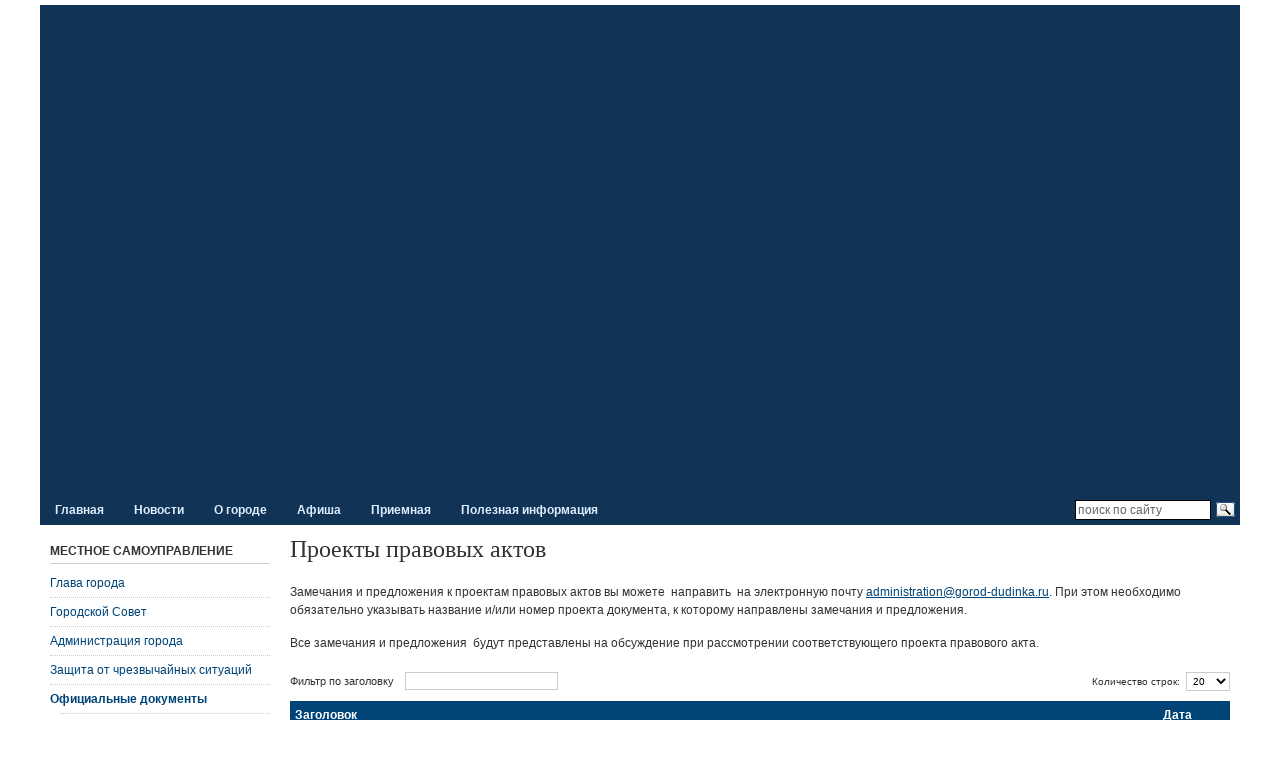

--- FILE ---
content_type: text/html; charset=utf-8
request_url: http://www.gorod-dudinka.ru/oficzialnye-dokumenty/proekty-pravovyx-aktov
body_size: 12723
content:
<!DOCTYPE html PUBLIC "-//W3C//DTD XHTML 1.0 Transitional//EN" "http://www.w3.org/TR/xhtml1/DTD/xhtml1-transitional.dtd">

<html xmlns="http://www.w3.org/1999/xhtml" xml:lang="ru-ru" lang="ru-ru">

<head>
    <script type="text/javascript">
var siteurl='/';
var tmplurl='/templates/ja_t3_blank/';
var isRTL = false;
</script>

  <base href="http://www.gorod-dudinka.ru/oficzialnye-dokumenty/proekty-pravovyx-aktov" />
  <meta http-equiv="content-type" content="text/html; charset=utf-8" />
  <meta name="keywords" content="Дудинка, город, Таймыр, Dudinka, gorod, Taimyr" />
  <meta name="description" content="Официальный cайт органов местного самоуправления города Дудинки" />
  <meta name="generator" content="Joomla! - Open Source Content Management" />
  <title>Проекты правовых актов - Официальный сайт города Дудинки</title>
  <link href="/oficzialnye-dokumenty/proekty-pravovyx-aktov?format=feed&amp;type=rss" rel="alternate" type="application/rss+xml" title="RSS 2.0" />
  <link href="/oficzialnye-dokumenty/proekty-pravovyx-aktov?format=feed&amp;type=atom" rel="alternate" type="application/atom+xml" title="Atom 1.0" />
  <link rel="stylesheet" href="/index.php?jat3action=gzip&amp;jat3type=css&amp;jat3file=t3-assets%2Fcss_401fd.css" type="text/css" />
  <link rel="stylesheet" href="/index.php?jat3action=gzip&amp;jat3type=css&amp;jat3file=t3-assets%2Fcss_3c76b.css?v=7" type="text/css" />
  <script src="http://code.jquery.com/jquery-latest.js" type="text/javascript"></script>
  <script src="/index.php?jat3action=gzip&amp;jat3type=js&amp;jat3file=t3-assets%2Fjs_20833.js" type="text/javascript"></script>
  <script type="text/javascript">
window.addEvent('load', function() {
				new JCaption('img.caption');
			});window.addEvent('domready', function() {
			$$('.hasTip').each(function(el) {
				var title = el.get('title');
				if (title) {
					var parts = title.split('::', 2);
					el.store('tip:title', parts[0]);
					el.store('tip:text', parts[1]);
				}
			});
			var JTooltips = new Tips($$('.hasTip'), { maxTitleChars: 50, fixed: false});
		});
  </script>

<!--[if ie 6]><link href="/templates/ja_t3_blank/css/template-ie6.css" type="text/css" rel="stylesheet" /><![endif]--> 
<!--[if ie]><link href="/plugins/system/jat3/jat3/base-themes/default/css/template-ie.css" type="text/css" rel="stylesheet" /><![endif]--> 
<!--[if ie 7]><link href="/plugins/system/jat3/jat3/base-themes/default/css/template-ie7.css" type="text/css" rel="stylesheet" /><![endif]--> 




<link href="/plugins/system/jat3/jat3/base-themes/default/images/favicon.ico" rel="shortcut icon" type="image/x-icon" />
    
    <style type="text/css">
/*dynamic css*/

    body.bd .main {width: 95%;}
    body.bd #ja-wrapper {min-width: 95%;}
</style></head>

<body id="bd" class="bd fs3 com_content">
<a name="Top" id="Top"></a>
<div id="ja-wrapper">


                <div id="ja-header"
            	class="wrap ">
                   <div class="main">
                           <div class="main-inner1 clearfix">
                <h1 class="logo">   
					<a href="/" title="http://www.gorod-dudinka.ru/"><span>Официальный сайт города Дудинки</span></a>
				
	</h1>                </div>
                            </div>
                        </div>
                        <div id="ja-mainnav"
            	class="wrap ">
                   <div class="main">
                           <div class="main-inner1 clearfix">
                <div class="ja-megamenu clearfix" id="ja-megamenu">
<ul class="megamenu level0"><li  class="mega first"><a href="http://www.gorod-dudinka.ru/"  class="mega first" id="menu229" title="Главная"><span class="menu-title">Главная</span></a></li><li  class="mega haschild"><a href="/novosti"  class="mega haschild" id="menu7" title="Новости"><span class="menu-title">Новости</span></a><div class="childcontent cols1 ">
<div class="childcontent-inner-wrap">
<div class="childcontent-inner clearfix" style="width: 200px;"><div class="megacol column1 first" style="width: 200px;"><ul class="megamenu level1"><li  class="mega first"><a href="/novosti/gorod"  class="mega first" id="menu117" title="Город"><span class="menu-title">Город</span></a></li><li  class="mega"><a href="/novosti/gorodskoj-sovet"  class="mega" id="menu218" title="Городской Совет"><span class="menu-title">Городской Совет</span></a></li><li  class="mega"><a href="/novosti/kultura"  class="mega" id="menu118" title="Культура"><span class="menu-title">Культура</span></a></li><li  class="mega"><a href="/novosti/sport"  class="mega" id="menu119" title="Спорт"><span class="menu-title">Спорт</span></a></li><li  class="mega"><a href="/novosti/poselki"  class="mega" id="menu120" title="Поселки"><span class="menu-title">Поселки</span></a></li><li  class="mega"><a href="/novosti/obzory-smi"  class="mega" id="menu167" title="Обзоры СМИ"><span class="menu-title">Обзоры СМИ</span></a></li><li  class="mega last"><a href="/novosti/archive"  class="mega last" id="menu413" title="Архив"><span class="menu-title">Архив</span></a></li></ul></div></div>
</div></div></li><li  class="mega haschild"><a href="/o-gorode"  class="mega haschild" id="menu32" title="О городе"><span class="menu-title">О городе</span></a><div class="childcontent cols1 ">
<div class="childcontent-inner-wrap">
<div class="childcontent-inner clearfix" style="width: 200px;"><div class="megacol column1 first" style="width: 200px;"><ul class="megamenu level1"><li  class="mega first"><a href="/o-gorode/o-dudinke"  class="mega first" id="menu214" title="О Дудинке"><span class="menu-title">О Дудинке</span></a></li><li  class="mega"><a href="/oficzialnye-dokumenty/ustav-goroda"  class="mega" id="menu158" title="Устав города"><span class="menu-title">Устав города</span></a></li><li  class="mega"><a href="/oficzialnye-dokumenty/simvolika-goroda"  class="mega" id="menu33" title="Символика"><span class="menu-title">Символика</span></a></li><li  class="mega"><a href="/o-gorode/nagrady-goroda"  class="mega" id="menu553" title="Награды города"><span class="menu-title">Награды города</span></a></li><li  class="mega"><a href="/o-gorode/pochetnye-grazhdane"  class="mega" id="menu31" title="Почетные граждане"><span class="menu-title">Почетные граждане</span></a></li><li  class="mega"><a href="/o-gorode/fotoalbom"  class="mega" id="menu168" title="Фотоальбом"><span class="menu-title">Фотоальбом</span></a></li><li  class="mega last"><a href="/images/maps/Dudinka.gif" target="_blank"  class="mega last" id="menu548" title="Схема города"><span class="menu-title">Схема города</span></a></li></ul></div></div>
</div></div></li><li  class="mega haschild"><a href="/afisha"  class="mega haschild" id="menu163" title="Афиша"><span class="menu-title">Афиша</span></a><div class="childcontent cols1 ">
<div class="childcontent-inner-wrap">
<div class="childcontent-inner clearfix" style="width: 200px;"><div class="megacol column1 first" style="width: 200px;"><ul class="megamenu level1"><li  class="mega first"><a href="/afisha/meropriyatiya"  class="mega first" id="menu500" title="Городские мероприятия"><span class="menu-title">Городские мероприятия</span></a></li><li  class="mega last"><a href="https://arctic-kino.ru/seanstable"  class="mega last" id="menu216" title="Киноафиша (arctic-kino.ru)"><span class="menu-title">Киноафиша (arctic-kino.ru)</span></a></li></ul></div></div>
</div></div></li><li  class="mega"><a href="/priemnaya"  class="mega" id="menu156" title="Приемная"><span class="menu-title">Приемная</span></a></li><li  class="mega last haschild"><a href="/poleznaya-informacziya"  class="mega last haschild" id="menu38" title="Полезная информация"><span class="menu-title">Полезная информация</span></a><div class="childcontent cols1 ">
<div class="childcontent-inner-wrap">
<div class="childcontent-inner clearfix" style="width: 270px;"><div class="megacol column1 first" style="width: 270px;"><ul class="megamenu level1"><li  class="mega first"><a href="/transport-i-svyaz/avtobusnye-perevozki"  class="mega first" id="menu157" title="Автобусные перевозки"><span class="menu-title">Автобусные перевозки</span></a></li><li  class="mega"><a href="/poleznaya-informacziya/besplatnaya-yuridicheskaya-pomoshch"  class="mega" id="menu670" title="Бесплатная юридическая помощь"><span class="menu-title">Бесплатная юридическая помощь</span></a></li><li  class="mega"><a href="/poleznaya-informacziya/predprinimatelstvo"  class="mega" id="menu179" title="Поддержка предпринимательства"><span class="menu-title">Поддержка предпринимательства</span></a></li><li  class="mega"><a href="/poleznaya-informacziya/podderzhka-sonko"  class="mega" id="menu646" title="Поддержка социально ориентированных некоммерческих организаций"><span class="menu-title">Поддержка социально ориентированных некоммерческих организаций</span></a></li><li  class="mega"><a href="/poleznaya-informacziya/chastye-voprosy"  class="mega" id="menu568" title="Частые вопросы"><span class="menu-title">Частые вопросы</span></a></li><li  class="mega"><a href="/poleznaya-informacziya/ofitsialnaya-informatsiya"  class="mega" id="menu578" title="Официальная информация"><span class="menu-title">Официальная информация</span></a></li><li  class="mega"><a href="/poleznaya-informacziya/prokuratura-informiruet"  class="mega" id="menu652" title="Прокуратура информирует"><span class="menu-title">Прокуратура информирует</span></a></li><li  class="mega"><a href="/poleznaya-informacziya/politsiya-informiruet"  class="mega" id="menu658" title="Полиция информирует"><span class="menu-title">Полиция информирует</span></a></li><li  class="mega"><a href="/poleznaya-informacziya/my-vmeste"  class="mega" id="menu657" title="Мы вместе"><span class="menu-title">Мы вместе</span></a></li><li  class="mega last"><a href="/poleznaya-informacziya/sitemap"  class="mega last" id="menu400" title="Карта сайта"><span class="menu-title">Карта сайта</span></a></li></ul></div></div>
</div></div></li></ul>
</div>            <script type="text/javascript">
                var megamenu = new jaMegaMenuMoo ('ja-megamenu', {
                    'bgopacity': 0,
                    'delayHide': 300,
                    'slide'    : 0,
                    'fading'   : 0,
                    'direction': 'down',
                    'action'   : 'mouseover',
                    'tips'     : false,
                    'duration' : 300,
                    'hidestyle': 'fastwhenshow'
                });
            </script>
            <!-- jdoc:include type="menu" level="0" / -->


<ul class="no-display">
    <li><a href="#ja-content" title="Перейти к материалам">Перейти к материалам</a></li>
</ul>


<div id="ja-search">
    

<div class="custom"  >
	<div class="ya-site-form ya-site-form_inited_no" onclick="return {'action':'http://www.gorod-dudinka.ru/yasearch','arrow':false,'bg':'transparent','fontsize':12,'fg':'#000000','language':'ru','logo':'rb','publicname':'Поиск по www.gorod-dudinka.ru','suggest':true,'target':'_self','tld':'ru','type':3,'usebigdictionary':true,'searchid':2168191,'webopt':false,'websearch':false,'input_fg':'#333333','input_bg':'#ffffff','input_fontStyle':'normal','input_fontWeight':'normal','input_placeholder':'поиск по сайту','input_placeholderColor':'#666666','input_borderColor':'#000000'}"><form action="http://yandex.ru/sitesearch" method="get" target="_self"><input type="hidden" name="searchid" value="2168191"/><input type="hidden" name="l10n" value="ru"/><input type="hidden" name="reqenc" value=""/><input type="text" name="text" value=""/><input type="submit" value="Найти"/></form></div><style type="text/css">.ya-page_js_yes .ya-site-form_inited_no { display: none; }</style><script type="text/javascript">(function(w,d,c){var s=d.createElement('script'),h=d.getElementsByTagName('script')[0],e=d.documentElement;if((' '+e.className+' ').indexOf(' ya-page_js_yes ')===-1){e.className+=' ya-page_js_yes';}s.type='text/javascript';s.async=true;s.charset='utf-8';s.src=(d.location.protocol==='https:'?'https:':'http:')+'//site.yandex.net/v2.0/js/all.js';h.parentNode.insertBefore(s,h);(w[c]||(w[c]=[])).push(function(){Ya.Site.Form.init()})})(window,document,'yandex_site_callbacks');</script></div>

</div>                </div>
                            </div>
                        </div>
            
    <!-- MAIN CONTAINER -->
    <div id="ja-container" class="wrap ja-l1">
               <div class="main clearfix">
                   <div id="ja-mainbody" style="width:100%">
            <!-- CONTENT -->
            <div id="ja-main" style="width:80%">
            <div class="inner clearfix">

                
<div id="system-message-container">
</div>
                
                <div id="ja-contentwrap" class="clearfix ">
                    <div id="ja-content" class="column" style="width:100%">
                        <div id="ja-current-content" class="column" style="width:100%">
                            
                                                        <div id="ja-content-main" class="ja-content-main clearfix">
                                <div class="category-list clearfix">
		<h1 class="componentheading">
		Проекты правовых актов	</h1>
	
	
		<div class="category-desc">
							<p>Замечания и&nbsp;предложения к&nbsp;проектам правовых актов вы&nbsp;можете&nbsp; направить&nbsp; на электронную почту <span id="cloak94699">Этот адрес электронной почты защищен от спам-ботов. У вас должен быть включен JavaScript для просмотра.</span><script type='text/javascript'>
 //<!--
 document.getElementById('cloak94699').innerHTML = '';
 var prefix = '&#109;a' + 'i&#108;' + '&#116;o';
 var path = 'hr' + 'ef' + '=';
 var addy94699 = '&#97;dm&#105;n&#105;str&#97;t&#105;&#111;n' + '&#64;';
 addy94699 = addy94699 + 'g&#111;r&#111;d-d&#117;d&#105;nk&#97;' + '&#46;' + 'r&#117;';
 var addy_text94699 = '&#97;dm&#105;n&#105;str&#97;t&#105;&#111;n' + '&#64;' + 'g&#111;r&#111;d-d&#117;d&#105;nk&#97;' + '&#46;' + 'r&#117;';
 document.getElementById('cloak94699').innerHTML += '<a ' + path + '\'' + prefix + ':' + addy94699 + '\'>'+addy_text94699+'<\/a>';
 //-->
 </script>. При этом необходимо обязательно указывать название и/или номер проекта документа, к&nbsp;которому направлены замечания и&nbsp;предложения.</p>
<p>Все замечания и&nbsp;предложения&nbsp; будут представлены на&nbsp;обсуждение при рассмотрении соответствующего проекта правового акта.</p>				<div class="clr"></div>
	</div>
	
		
	<div class="cat-items">
		
<form action="http://www.gorod-dudinka.ru/oficzialnye-dokumenty/proekty-pravovyx-aktov" method="post" name="adminForm">
		<fieldset class="filters">
				<legend class="hidelabeltxt">
			Фильтр		</legend>

		<div class="filter-search">
			<label class="filter-search-lbl" for="filter-search">Фильтр по заголовку&#160;</label>
			<input type="text" name="filter-search" id="filter-search" value="" class="inputbox" onchange="document.adminForm.submit();" title="Фильтр поиска по содержимому" />
		</div>
		
				<div class="display-limit">
			Количество строк:&#160;
			<select id="limit" name="limit" class="inputbox" size="1" onchange="this.form.submit()">
	<option value="5">5</option>
	<option value="10">10</option>
	<option value="15">15</option>
	<option value="20" selected="selected">20</option>
	<option value="25">25</option>
	<option value="30">30</option>
	<option value="50">50</option>
	<option value="100">100</option>
	<option value="0">Все</option>
</select>
		</div>
			<!-- @TODO add hidden inputs -->
		<input type="hidden" name="filter_order" value="" />
		<input type="hidden" name="filter_order_Dir" value="" />
		<input type="hidden" name="limitstart" value="" />
	</fieldset>
	
	<table class="category" border="1">
				<thead>
			<tr>

				<th class="list-title" id="tableOrdering">
					<a href="#" onclick="Joomla.tableOrdering('a.title','asc','');return false;" title="Нажмите для сортировки по этому столбцу">Заголовок</a>				</th>


								<th class="list-date" id="tableOrdering2">
											<a href="#" onclick="Joomla.tableOrdering('a.publish_up','asc','');return false;" title="Нажмите для сортировки по этому столбцу">Дата</a>									</th>
				
				
							</tr>
		</thead>
		
		<tbody>

									<tr class="cat-list-row0" >
							
					<td class="list-title">
						<a href="/oficzialnye-dokumenty/proekty-pravovyx-aktov/[base64]">
						Об утверждении Порядка формирования и ведения перечня организаций для управления многоквартирными домами, в отношении которых собственниками помещений в многоквартирном доме не выбран способ управления таким домом или выбранный способ управления...»</a>
											</td>

										<td class="list-date">
						08.12.2025					</td>
					
					
					
							</tr>
										<tr class="cat-list-row1" >
							
					<td class="list-title">
						<a href="/oficzialnye-dokumenty/proekty-pravovyx-aktov/16019-proekt-postanovleniya-administratsii-g-dudinki-o-vvedenii-na-territorii-goroda-dudinki-rezhima-povyshennoj-gotovnosti">
						Проект постановления Администрации г. Дудинки «О введении на территории города Дудинки режима повышенной готовности»</a>
											</td>

										<td class="list-date">
						02.12.2025					</td>
					
					
					
							</tr>
										<tr class="cat-list-row0" >
							
					<td class="list-title">
						<a href="/oficzialnye-dokumenty/proekty-pravovyx-aktov/[base64]">
						Проект постановления Администрации г. Дудинки «Об утверждении Программы профилактики рисков причинения вреда (ущерба) охраняемым законом ценностям при осуществлении муниципального земельного контроля в 2026 году»</a>
											</td>

										<td class="list-date">
						02.12.2025					</td>
					
					
					
							</tr>
										<tr class="cat-list-row1" >
							
					<td class="list-title">
						<a href="/oficzialnye-dokumenty/proekty-pravovyx-aktov/15873-proekt-postanovleniya-administratsii-g-dudinki-o-vnesenii-izmenenij-v-nekotorye-postanovleniya-administratsii-goroda-dudinki">
						Проект постановления Администрации г. Дудинки «О внесении изменений в некоторые постановления Администрации города Дудинки»</a>
											</td>

										<td class="list-date">
						14.11.2025					</td>
					
					
					
							</tr>
										<tr class="cat-list-row0" >
							
					<td class="list-title">
						<a href="/oficzialnye-dokumenty/proekty-pravovyx-aktov/15872-proekt-postanovleniya-administratsii-g-dudinki-o-priznanii-utrativshimi-silu-otdelnykh-postanovlenij-administratsii-goroda-dudinki-2">
						Проект постановления Администрации г. Дудинки «О признании утратившими силу отдельных постановлений Администрации города Дудинки»</a>
											</td>

										<td class="list-date">
						14.11.2025					</td>
					
					
					
							</tr>
										<tr class="cat-list-row1" >
							
					<td class="list-title">
						<a href="/oficzialnye-dokumenty/proekty-pravovyx-aktov/[base64]">
						Проект постановления Администрации г. Дудинки «О возможности заключения концессионного соглашения на представленных в предложении о заключении концессионного соглашения условиях с лицом, выступившим с инициативой заключения концессионного соглашения...»</a>
											</td>

										<td class="list-date">
						14.11.2025					</td>
					
					
					
							</tr>
										<tr class="cat-list-row0" >
							
					<td class="list-title">
						<a href="/oficzialnye-dokumenty/proekty-pravovyx-aktov/[base64]">
						Проект постановления Администрации г. Дудинки «О внесении изменений в Примерное положение об оплате труда работников муниципальных казенных учреждений, осуществляющих деятельность в сфере обеспечения деятельности учреждений культуры, подведомственных...»</a>
											</td>

										<td class="list-date">
						14.11.2025					</td>
					
					
					
							</tr>
										<tr class="cat-list-row1" >
							
					<td class="list-title">
						<a href="/oficzialnye-dokumenty/proekty-pravovyx-aktov/[base64]">
						Проект постановления Администрации г. Дудинки «О внесении изменений в Примерное положение об оплате труда работников муниципальных бюджетных и казенных учреждений, подведомственных Комитету культуры, молодежной политики и спорта Администрации г. Дудинки»</a>
											</td>

										<td class="list-date">
						14.11.2025					</td>
					
					
					
							</tr>
										<tr class="cat-list-row0" >
							
					<td class="list-title">
						<a href="/oficzialnye-dokumenty/proekty-pravovyx-aktov/[base64]">
						Проект постановления Администрации г. Дудинки «Об утверждении Плана противопожарных мероприятий по профилактике пожаров, недопущению гибели людей при пожарах на территории г. Дудинки и поселков Волочанка, Левинские Пески, Потапово, Усть-Авам...»</a>
											</td>

										<td class="list-date">
						13.11.2025					</td>
					
					
					
							</tr>
										<tr class="cat-list-row1" >
							
					<td class="list-title">
						<a href="/oficzialnye-dokumenty/proekty-pravovyx-aktov/[base64]">
						Проект постановления Администрации г. Дудинки «Об утверждении Плана противопожарного обустройства города Дудинки и поселков Хантайское Озеро, Усть-Авам, Волочанка, Потапово, Левинские Пески на 2026 год»</a>
											</td>

										<td class="list-date">
						13.11.2025					</td>
					
					
					
							</tr>
										<tr class="cat-list-row0" >
							
					<td class="list-title">
						<a href="/oficzialnye-dokumenty/proekty-pravovyx-aktov/[base64]">
						Проект постановления Администрации г. Дудинки «Об обеспечении безопасности людей, охраны их жизни и здоровья на водных объектах, расположенных на территории города Дудинки и поселков Хантайское Озеро, Волочанка, Усть-Авам, Потапово, Левинские Пески...»</a>
											</td>

										<td class="list-date">
						13.11.2025					</td>
					
					
					
							</tr>
										<tr class="cat-list-row1" >
							
					<td class="list-title">
						<a href="/oficzialnye-dokumenty/proekty-pravovyx-aktov/[base64]">
						Проект постановления Администрации г. Дудинки «Об утверждении Технического задания на разработку инвестиционной программы АО «Таймырбыт» в сфере водоснабжения г. Дудинка Таймырского Долгано-Ненецкого МО Красноярского края на 2027–2036 гг.»</a>
											</td>

										<td class="list-date">
						13.11.2025					</td>
					
					
					
							</tr>
										<tr class="cat-list-row0" >
							
					<td class="list-title">
						<a href="/oficzialnye-dokumenty/proekty-pravovyx-aktov/[base64]">
						Проект постановления Администрации г. Дудинки «О запрете выезда и выхода на водные объекты в период интенсивного таяния льда и в период ледостава на территории города Дудинки и поселков Волочанка, Левинские Пески, Потапово, Усть-Авам, Хантайское Озеро»</a>
											</td>

										<td class="list-date">
						13.11.2025					</td>
					
					
					
							</tr>
										<tr class="cat-list-row1" >
							
					<td class="list-title">
						<a href="/oficzialnye-dokumenty/proekty-pravovyx-aktov/[base64]">
						Проект постановления Администрации г. Дудинки «О внесении изменений в постановление Администрации города Дудинки «Об утверждении Положения о Комиссии по предупреждению и ликвидации чрезвычайных ситуаций и обеспечению пожарной безопасности...»</a>
											</td>

										<td class="list-date">
						12.11.2025					</td>
					
					
					
							</tr>
										<tr class="cat-list-row0" >
							
					<td class="list-title">
						<a href="/oficzialnye-dokumenty/proekty-pravovyx-aktov/[base64]">
						Проект постановления Администрации г. Дудинки «О внесении изменений в постановление Администрации города от 23.10.2025 № 118 «Об утверждении Порядка предоставления субсидии МУП «Пассажиравтотранс» в целях возмещения недополученных доходов в связи с...»</a>
											</td>

										<td class="list-date">
						10.11.2025					</td>
					
					
					
							</tr>
										<tr class="cat-list-row1" >
							
					<td class="list-title">
						<a href="/oficzialnye-dokumenty/proekty-pravovyx-aktov/[base64]">
						Проект постановления Администрации г. Дудинки «Об утверждении Положения о материальном стимулировании народных дружинников, участвующих в охране общественного порядка на территории г. Дудинки и поселков Потапово, Хантайское Озеро, Усть-Авам, Волочанка...»</a>
											</td>

										<td class="list-date">
						10.11.2025					</td>
					
					
					
							</tr>
										<tr class="cat-list-row0" >
							
					<td class="list-title">
						<a href="/oficzialnye-dokumenty/proekty-pravovyx-aktov/[base64]">
						Проект постановления Администрации г. Дудинки «О заключении концессионного соглашения в отношении объектов теплоснабжения, находящихся в муниципальной собственности города Дудинки Таймырского Долгано-Ненецкого муниципального округа Красноярского края»</a>
											</td>

										<td class="list-date">
						10.11.2025					</td>
					
					
					
							</tr>
										<tr class="cat-list-row1" >
							
					<td class="list-title">
						<a href="/oficzialnye-dokumenty/proekty-pravovyx-aktov/[base64]">
						Проект постановления Администрации г. Дудинки «О внесении изменений в Примерное положение об оплате труда работников муниципальных учреждений ритуального обслуживания, похоронного дела города Дудинки»</a>
											</td>

										<td class="list-date">
						07.11.2025					</td>
					
					
					
							</tr>
										<tr class="cat-list-row0" >
							
					<td class="list-title">
						<a href="/oficzialnye-dokumenty/proekty-pravovyx-aktov/[base64]">
						Проект постановления Администрации г. Дудинки «О внесении изменений в Примерное положение об оплате труда работников муниципальных автономных учреждений, подведомственных Комитету культуры, молодежной политики и спорта Администрации города Дудинки»</a>
											</td>

										<td class="list-date">
						07.11.2025					</td>
					
					
					
							</tr>
										<tr class="cat-list-row1" >
							
					<td class="list-title">
						<a href="/oficzialnye-dokumenty/proekty-pravovyx-aktov/[base64]">
						Проект постановления Администрации г. Дудинки «О внесении изменений в Примерное положение об оплате труда работников муниципальных казенных учреждений города Дудинки, осуществляющих деятельность в сфере учета и информатизации»</a>
											</td>

										<td class="list-date">
						07.11.2025					</td>
					
					
					
							</tr>
					</tbody>
	</table>


		<div class="pagination clearfix">

				 	<p class="counter">
				Стр. 1 из 10			</p>
		
		<ul><li class="pagination-start"><span class="pagenav">Первая</span></li><li class="pagination-prev"><span class="pagenav">Предыдущая</span></li><li><span class="pagenav">1</span></li><li><a title="2" href="/oficzialnye-dokumenty/proekty-pravovyx-aktov?start=20" class="pagenav">2</a></li><li><a title="3" href="/oficzialnye-dokumenty/proekty-pravovyx-aktov?start=40" class="pagenav">3</a></li><li><a title="4" href="/oficzialnye-dokumenty/proekty-pravovyx-aktov?start=60" class="pagenav">4</a></li><li><a title="5" href="/oficzialnye-dokumenty/proekty-pravovyx-aktov?start=80" class="pagenav">5</a></li><li><a title="6" href="/oficzialnye-dokumenty/proekty-pravovyx-aktov?start=100" class="pagenav">6</a></li><li><a title="7" href="/oficzialnye-dokumenty/proekty-pravovyx-aktov?start=120" class="pagenav">7</a></li><li><a title="8" href="/oficzialnye-dokumenty/proekty-pravovyx-aktov?start=140" class="pagenav">8</a></li><li><a title="9" href="/oficzialnye-dokumenty/proekty-pravovyx-aktov?start=160" class="pagenav">9</a></li><li><a title="10" href="/oficzialnye-dokumenty/proekty-pravovyx-aktov?start=180" class="pagenav">10</a></li><li class="pagination-next"><a title="Следующая" href="/oficzialnye-dokumenty/proekty-pravovyx-aktov?start=20" class="pagenav">Следующая</a></li><li class="pagination-end"><a title="Последняя" href="/oficzialnye-dokumenty/proekty-pravovyx-aktov?start=180" class="pagenav">Последняя</a></li></ul>	</div>
	</form>
	</div>

</div>                            </div>
                            
                                                    </div>

                                            </div>

                    
                </div>

                            </div>
            </div>
            <!-- //CONTENT -->
                        <!-- LEFT COLUMN-->
            <div id="ja-left" class="column sidebar" style="width:20%">
                
                                <div class="ja-colswrap clearfix ja-l1">
                                    <div id="ja-left1" class="ja-col  column" style="width:100%">
                        	<div class="ja-moduletable moduletable  clearfix" id="Mod87">
						<h3><span>Местное самоуправление</span></h3>
				<div class="ja-box-ct clearfix">
		
<ul class="menu">
<li class="item-2 parent"><a href="/glava-goroda" >Глава города</a></li><li class="item-10 parent"><a href="/gorodskoj-sovet" >Городской Совет</a></li><li class="item-20 parent"><a href="/administracziya-goroda" >Администрация города</a></li><li class="item-44 parent"><a href="/zashhita-ot-chrezvychajnyx-situaczij" >Защита от чрезвычайных ситуаций</a></li><li class="item-21 active deeper parent"><a href="/oficzialnye-dokumenty" >Официальные документы</a><ul><li class="item-462"><a href="http://www.pravo-dudinka.ru/" >Официальное опубликование</a></li><li class="item-16 current active"><a href="/oficzialnye-dokumenty/proekty-pravovyx-aktov" >Проекты правовых актов</a></li><li class="item-53"><a href="/oficzialnye-dokumenty/ustav-goroda" >Устав города</a></li><li class="item-54"><a href="/oficzialnye-dokumenty/simvolika-goroda" >Символика города</a></li><li class="item-57"><a href="/oficzialnye-dokumenty/poryadok-obzhalovaniya-npa" >Порядок обжалования НПА</a></li></ul></li><li class="item-24"><a href="/municzipalnye-uslugi" >Муниципальные услуги</a></li><li class="item-25 parent"><a href="/municzipalnye-uchrezhdeniya-i-predpriyatiya" >Муниципальные учреждения и предприятия</a></li><li class="item-61"><a href="/mezhmuniczipalnoe-sotrudnichestvo" >Межмуниципальное сотрудничество</a></li><li class="item-550"><a href="/administrativnaya-komissiya" >Административная комиссия</a></li><li class="item-586 parent"><a href="/protivodejstvie-korruptsii" >Противодействие коррупции</a></li><li class="item-29 parent"><a href="/munitsipalnyj-kontrol" >Муниципальный контроль</a></li></ul>
		</div>
    </div>
		<div class="ja-moduletable moduletable  clearfix" id="Mod90">
						<h3><span>Финансы и экономика</span></h3>
				<div class="ja-box-ct clearfix">
		
<ul class="menu">
<li class="item-663 parent"><a href="/sotsialno-ekonomicheskoe-razvitie" >Социально-экономическое развитие</a></li><li class="item-26 parent"><a href="/byudzhet-goroda" >Бюджет города</a></li><li class="item-541 parent"><a href="/finansovyj-menedzhment" >Финансовый менеджмент</a></li><li class="item-67 parent"><a href="/mestnye-nalogi" >Местные налоги</a></li><li class="item-27 parent"><a href="/municzipalnyj-zakaz" >Муниципальный заказ</a></li><li class="item-28 parent"><a href="/municzipalnaya-sobstvennost" >Муниципальная собственность</a></li></ul>
		</div>
    </div>
		<div class="ja-moduletable moduletable  clearfix" id="Mod91">
						<h3><span>Городское хозяйство</span></h3>
				<div class="ja-box-ct clearfix">
		
<ul class="menu">
<li class="item-39 parent"><a href="/zhkx" >ЖКХ</a></li><li class="item-78 parent"><a href="/arxitektura-i-gradostroitelstvo" >Архитектура и градостроительство</a></li><li class="item-577"><a href="/kapitalnyj-remont" >Капитальный ремонт</a></li><li class="item-40 parent"><a href="/transport-i-svyaz" >Транспорт и связь</a></li><li class="item-594 parent"><a href="/zemlepolzovanie" >Землепользование</a></li><li class="item-597"><a href="/gorodskaya-sreda" >Формирование современной городской среды</a></li></ul>
		</div>
    </div>
		<div class="ja-moduletable moduletable  clearfix" id="Mod101">
						<h3><span>Потребительский рынок</span></h3>
				<div class="ja-box-ct clearfix">
		
<ul class="menu">
<li class="item-172 parent"><a href="/zashhita-prav-potrebitelej" >Защита прав потребителей</a></li></ul>
		</div>
    </div>
		<div class="ja-moduletable moduletable  clearfix" id="Mod92">
						<h3><span>Культура и спорт</span></h3>
				<div class="ja-box-ct clearfix">
		
<ul class="menu">
<li class="item-92 parent"><a href="/kinodosugovyj-czentr-arktika" >Кинодосуговый центр «Арктика»</a></li><li class="item-95 parent"><a href="/biblioteki" >Библиотеки</a></li><li class="item-93 parent"><a href="/gorodskoj-dom-kultury" >Городской Дом культуры</a></li><li class="item-97 parent"><a href="/detskaya-shkola-iskusstv" title="Детская школа искусств им. Б. Н. Молчанова" >Детская школа искусств</a></li><li class="item-94 parent"><a href="/czentr-narodnogo-tvorchestva" >Центр народного творчества</a></li><li class="item-98 parent"><a href="/sportivnyj-kompleks" >Спортивный комплекс</a></li><li class="item-99"><a href="/molodezhnye-programmy" >Молодежные программы</a></li><li class="item-150"><a href="/grantovye-proekty" >Грантовые проекты</a></li><li class="item-526"><a href="/tvorcheskie-konkursy" >Творческие конкурсы</a></li></ul>
		</div>
    </div>
		<div class="ja-moduletable moduletable  clearfix" id="Mod93">
						<h3><span>Поселки</span></h3>
				<div class="ja-box-ct clearfix">
		
<ul class="menu">
<li class="item-100 parent"><a href="/volochanka" >Волочанка</a></li><li class="item-101 parent"><a href="/levinskie-peski" >Левинские Пески</a></li><li class="item-102 parent"><a href="/potapovo" >Потапово</a></li><li class="item-103 parent"><a href="/ust-avam" >Усть-Авам</a></li><li class="item-104 parent"><a href="/xantajskoe-ozero" >Хантайское Озеро</a></li></ul>
		</div>
    </div>
	                    </div>
                
                                </div>
                                            </div>
            <!-- //LEFT COLUMN-->
            
        </div>
                        </div>
                </div>
        <!-- //MAIN CONTAINER -->

                <div id="ja-navhelper"
            	class="wrap ">
                   <div class="main">
                           <div class="main-inner1 clearfix">
                <div class="ja-breadcrums">
    <span class="breadcrumbs pathway">
<strong>Вы здесь: </strong><a href="/" class="pathway">Главная</a> <img src="/media/system/images/arrow.png" alt=""  /> <a href="/oficzialnye-dokumenty" class="pathway">Официальные документы</a> <img src="/media/system/images/arrow.png" alt=""  /> Проекты правовых актов</span>

</div>

<ul class="ja-links">
        <li class="top"><a href="javascript:scroll(0,0)" title="К началу страницы">НАВЕРХ</a></li>
</ul>

<ul class="no-display">
    <li><a href="#ja-content" title="Перейти к материалам">Перейти к материалам</a></li>
</ul>                </div>
                            </div>
                        </div>
                        <div id="ja-footer"
            	class="wrap ">
                   <div class="main clearfix">
           <div class="ja-copyright">
    

<div class="custom"  >
	<p style="text-align: center;">© 2010–2024 Официальный сайт города Дудинки<br />Отдел общественных связей: тел. (391-91) 27-111, <span id="cloak6383">Этот адрес электронной почты защищен от спам-ботов. У вас должен быть включен JavaScript для просмотра.</span><script type='text/javascript'>
 //<!--
 document.getElementById('cloak6383').innerHTML = '';
 var prefix = '&#109;a' + 'i&#108;' + '&#116;o';
 var path = 'hr' + 'ef' + '=';
 var addy6383 = 'sm&#105;' + '&#64;';
 addy6383 = addy6383 + 'g&#111;r&#111;d-d&#117;d&#105;nk&#97;' + '&#46;' + 'r&#117;';
 var addy_text6383 = 'sm&#105;' + '&#64;' + 'g&#111;r&#111;d-d&#117;d&#105;nk&#97;' + '&#46;' + 'r&#117;';
 document.getElementById('cloak6383').innerHTML += '<a ' + path + '\'' + prefix + ':' + addy6383 + '\'>'+addy_text6383+'<\/a>';
 //-->
 </script>. Администратор сайта: <span id="cloak98342">Этот адрес электронной почты защищен от спам-ботов. У вас должен быть включен JavaScript для просмотра.</span><script type='text/javascript'>
 //<!--
 document.getElementById('cloak98342').innerHTML = '';
 var prefix = '&#109;a' + 'i&#108;' + '&#116;o';
 var path = 'hr' + 'ef' + '=';
 var addy98342 = 'm&#97;&#105;l' + '&#64;';
 addy98342 = addy98342 + 'g&#111;r&#111;d-d&#117;d&#105;nk&#97;' + '&#46;' + 'r&#117;';
 var addy_text98342 = 'm&#97;&#105;l' + '&#64;' + 'g&#111;r&#111;d-d&#117;d&#105;nk&#97;' + '&#46;' + 'r&#117;';
 document.getElementById('cloak98342').innerHTML += '<a ' + path + '\'' + prefix + ':' + addy98342 + '\'>'+addy_text98342+'<\/a>';
 //-->
 </script></p>
<div class="switch_version"><a href="/?template=accessibility">Версия для слабовидящих</a></div></div>

</div>            </div>
                        </div>
            
</div>



<div align="center">
<!-- Rating@Mail.ru counter -->
<script type="text/javascript">//<![CDATA[
var a='';js=10;d=document;
try{a+=';r='+escape(d.referrer);}catch(e){}try{a+=';j='+navigator.javaEnabled();js=11;}catch(e){}
try{s=screen;a+=';s='+s.width+'*'+s.height;a+=';d='+(s.colorDepth?s.colorDepth:s.pixelDepth);js=12;}catch(e){}
try{if(typeof((new Array).push('t'))==="number")js=13;}catch(e){}
try{d.write('<a href="http://top.mail.ru/jump?from=2009380"><img src="http://d9.ca.be.a1.top.mail.ru/counter?id=2009380;t=111;js='+js+
a+';rand='+Math.random()+'" alt="Рейтинг@Mail.ru" style="border:0;" height="18" width="88" \/><\/a>');}catch(e){}//]]></script>
<noscript><p><a href="http://top.mail.ru/jump?from=2009380"><img src="http://d9.ca.be.a1.top.mail.ru/counter?js=na;id=2009380;t=111" 
style="border:0;" height="18" width="88" alt="Рейтинг@Mail.ru" /></a></p></noscript>
<!-- //Rating@Mail.ru counter -->

<!--Openstat--<span id="openstat2165448"></span><script type="text/javascript">
var openstat = { counter: 2165448, image: 5061, next: openstat, track_links: "ext" }; (function(d, t, p) {
var j = d.createElement(t); j.async = true; j.type = "text/javascript";
j.src = ("https:" == p ? "https:" : "http:") + "//openstat.net/cnt.js";
var s = d.getElementsByTagName(t)[0]; s.parentNode.insertBefore(j, s);
})(document, "script", document.location.protocol);
</script><!--/Openstat-->

<!--LiveInternet counter--><script type="text/javascript"><!--
document.write("<a href='http://www.liveinternet.ru/click' "+
"target=_blank><img src='//counter.yadro.ru/hit?t26.1;r"+
escape(document.referrer)+((typeof(screen)=="undefined")?"":
";s"+screen.width+"*"+screen.height+"*"+(screen.colorDepth?
screen.colorDepth:screen.pixelDepth))+";u"+escape(document.URL)+
";h"+escape(document.title.substring(0,80))+";"+Math.random()+
"' alt='' title='LiveInternet: показано число посетителей за"+
" сегодня' "+
"border='0' width='88' height='15'><\/a>")
//--></script><!--/LiveInternet-->

<!-- Yandex.Metrika informer -->
<a href="https://metrika.yandex.ru/stat/?id=49639879&amp;from=informer"
target="_blank" rel="nofollow"><img src="https://informer.yandex.ru/informer/49639879/1_0_FFFFFFFF_EFEFEFFF_0_pageviews"
style="width:80px; height:15px; border:0;" alt="Яндекс.Метрика" title="Яндекс.Метрика: данные за сегодня (просмотры)" class="ym-advanced-informer" data-cid="49639879" data-lang="ru" /></a>
<!-- /Yandex.Metrika informer -->

<!-- Yandex.Metrika counter -->
<script type="text/javascript" >
    (function (d, w, c) {
        (w[c] = w[c] || []).push(function() {
            try {
                w.yaCounter49639879 = new Ya.Metrika2({
                    id:49639879,
                    clickmap:true,
                    trackLinks:true,
                    accurateTrackBounce:true
                });
            } catch(e) { }
        });

        var n = d.getElementsByTagName("script")[0],
            s = d.createElement("script"),
            f = function () { n.parentNode.insertBefore(s, n); };
        s.type = "text/javascript";
        s.async = true;
        s.src = "https://mc.yandex.ru/metrika/tag.js";

        if (w.opera == "[object Opera]") {
            d.addEventListener("DOMContentLoaded", f, false);
        } else { f(); }
    })(document, window, "yandex_metrika_callbacks2");
</script>
<noscript><div><img src="https://mc.yandex.ru/watch/49639879" style="position:absolute; left:-9999px;" alt="" /></div></noscript>
<!-- /Yandex.Metrika counter -->
</div>


</body>

</html>

--- FILE ---
content_type: text/css;;charset=UTF-8
request_url: http://www.gorod-dudinka.ru/index.php?jat3action=gzip&jat3type=css&jat3file=t3-assets%2Fcss_401fd.css
body_size: 4040
content:
/* 984.style.css */
 .jcomments-links{margin-top:10px;clear:both;text-align:left}.comments-link,.readmore-link{padding:0 5px 5px 14px;background-image:url('/components/com_jcomments/tpl/default/images/jc_blog.gif');background-repeat:no-repeat}.comments-link{background-position:0 -27px}.readmore-link{background-position:0 2px}#jc a:link,#jc a:visited,#jc a:hover{outline:none}#jc .clear{clear:both;height:1px;overflow:hidden}#jc .busy{display:none;margin:3px auto;padding:0;width:16px;height:16px;background:url('/components/com_jcomments/tpl/default/images/jc_busy.gif') no-repeat;}#jc h4{color:#555;background-color:inherit;font-weight:bold;text-align:left;border-bottom:1px solid #D2DADB;padding:0 0 2px 0;margin-bottom:10px}#jc p.message{color:#777;background-color:inherit;background-image:none;text-align:center;text-decoration:none;text-transform:none;text-indent:0;padding:5px 0 0 0;border-top:1px solid #D2DADB}#comments{margin:0;padding:0;width:100%;text-align:left;text-decoration:none;text-transform:none;text-indent:0}#comments a{color:#849B9F;background-color:inherit;font-weight:normal;text-decoration:none}#comments a:active,#comments a:focus,#comments a:hover{color:#cc0000 !important;background-color:transparent !important;}#comments a[rel*=external],#comments a[rel*=external]:active,#comments a[rel*=external]:hover,#comments a[rel*=external]:focus{background:url('/components/com_jcomments/tpl/default/images/jc_link.gif') no-repeat center right;padding:0 10px 0 0;margin:0 2px;display:inline-block}#comments .rss,#comments .refresh,#comments .subscribe{padding:0 0 0 14px;margin:0 2px;border:none;display:inline-block}#comments .rss{background:url('/components/com_jcomments/tpl/default/images/jc_rss.gif') no-repeat center left !important}#comments .refresh{background:url('/components/com_jcomments/tpl/default/images/jc_refresh.gif') no-repeat center left !important}#comments .subscribe{background:url('/components/com_jcomments/tpl/default/images/jc_subscribe.gif') no-repeat center left !important}#comments h4 .rss,#comments h4 .refresh{padding:0 0 0 10px;margin:0 0 0 5px;display:inline-block}#comments-list-footer{margin:0 0 10px 20px !important}#comments-form-link .showform{margin:5px 0 0 22px;padding:0 0 5px 14px;background:url('/components/com_jcomments/tpl/default/images/jc_blog.gif') no-repeat 0 -28px;border:none;font-weight:bold;display:block}#comments .comment-box{margin:0;padding:0;color:#999}#comments .comment-avatar{float:left;margin:0;padding:0}#comments .avatar-indent{padding-left:40px}#comments .comment-anchor{color:#777;text-decoration:none;border:none}#comments .comment-author,#comments .author-homepage{color:#3c452d;font:bold 1em Arial,Sans-Serif;margin:0;padding:0}#comments .author-homepage{text-decoration:none;border-bottom:1px dotted #3c452d}#comments .comment-title{color:#b01625;font:bold 1em Arial,Sans-Serif;margin:0;padding:0}#comments .comment-avatar img{width:32px;border:none !important;}#comments .comment-date{font-size:10px;color:#999;margin:0;padding:0 0 0 12px;background:url('/components/com_jcomments/tpl/default/images/jc_date.gif') no-repeat center left}#comments .comment-body{color:#777;margin:6px 0 0;padding:0 0 2px}#comments .quote,#comments blockquote,#comments .code,#comments code,#comments pre{margin:5px 0 5px 10px;display:block;clear:both;background-image:none}#comments blockquote,#comments .hidden,#comments code,#comments pre{color:#849B9F;text-align:left;padding:8px;margin-bottom:8px}#comments blockquote,#comments .hidden{border:1px dashed #849B9F}#comments code,#comments pre{border:1px solid #dedede;overflow:hidden;white-space:normal}#comments .code{background:none;border:none;padding:0}#comments .quote{color:#777}#comments .hidden{clear:both;display:block;margin:5px 0}#comments .comments-buttons{height:15px;float:right}#comments .email,#comments .emailactive{font:normal 1em Arial,Sans-Serif;text-decoration:none;white-space:normal;margin:0;padding:0;line-height:10px;cursor:pointer;border-bottom:1px dotted #999}#comments .email{color:#444;background-color:inherit}#comments .emailactive{color:#cc0000;background-color:inherit}#comments .email img,#comments .emailactive img{padding:0}#comments p{font:normal 1em Arial,Sans-Serif;margin:5px 5px 5px 0;padding:0;text-decoration:none;text-transform:none;text-indent:0}#comments .comment-body img{padding:0;border:0 none}#comments .comment-body .img{padding:4px 0 !important;max-width:500px}#comments .toolbar{clear:both;color:#ccc;border-top:1px solid #ccc;margin:8px 0 0 0;padding:5px 0 0 0}#comments .toolbar a,#comments .toolbar a:hover{float:left;margin:0 2px 0 0;width:16px;height:16px;cursor:pointer;background-color:transparent !important;background-image:url('/components/com_jcomments/tpl/default/images/jc_toolbar.gif') !important}#comments .toolbar-button-edit{background-position:0 0 !important}#comments .toolbar-button-delete{background-position:0 -16px !important}#comments .toolbar-button-unpublish{background-position:0 -32px !important}#comments .toolbar-button-publish{background-position:0 -48px !important}#comments .toolbar-button-ip{background-position:0 -64px !important}#comments .toolbar-button-ban{background-position:0 -80px !important}#comments .comments-list{margin-left:20px;height:1%}#comments .even,#comments .odd{background-image:none;background-color:transparent;color:#3c452d;border:none;margin-left:0;margin-bottom:10px;padding:0}#comments-list .comments-inline-edit{padding:5px;margin:5px 0;color:inherit;background-color:#fff;border:1px solid #ccc}div.comments-policy{color:#777;text-align:left;text-decoration:none;text-transform:none;text-indent:0;background-color:inherit;border:1px dotted #ccc;padding:5px;margin:5px 0 5px 20px;margin-left:20px !important;}div.comments-policy ol,div.comments-policy ul{margin:0;padding:5px 0 0 20px;line-height:5px}div.comments-policy ol li,div.comments-policy ul li{font:normal 1em Arial,Sans-Serif;margin:0;padding:0;border:none;line-height:5px}#comments-form,#comments-form p,#comments-report-form,#comments-report-form p,#comments-form span,#comments-form .counter{text-align:left;text-decoration:none;text-transform:none;text-indent:0}#comments-form p,#comments-report-form p,#comments-form span,#comments-form .counter{color:#777;font:normal 1em Arial,Sans-Serif}#comments-form p,#comments-form #comments-form-buttons,#comments-form #comments-form-error,#comments-form #comments-form-captcha-holder{font:normal 1em Arial,Sans-Serif;margin-left:20px !important;margin-top:10px;margin-bottom:8px;overflow:hidden;padding:0}#comments-inline-edit{border:1px solid #ccc;margin:5px 0 0 0;background:#fff}#comments-inline-edit #comments-form p,#comments-inline-edit #comments-form #comments-form-buttons,#comments-inline-edit #comments-form-error{font:normal 1em Arial,Sans-Serif;margin-left:5px !important;margin-left:5px;margin-top:5px;margin-bottom:2px;padding:0}#comments-form img.smile{margin:0 3px 3px 0;padding:0;border:none;cursor:pointer}#comments-form img.captcha{padding:0;margin:0 0 3px 0;border:1px solid #ccc}#comments-form span.captcha{padding:0 0 0 12px;color:#777;background:url('/components/com_jcomments/tpl/default/images/jc_refreshg.gif') no-repeat 0 2px;cursor:pointer;display:inline-block}#comments-form label,#comments-report-form label{color:#777;background-color:inherit;line-height:1.5em;padding:0;margin:0;vertical-align:middle}#comments-form input,#comments-report-form input,#comments-form textarea{color:#444;background-color:#fff;padding:0 !important;margin:0;border:1px solid #ccc}#comments-form input{width:170px;margin-bottom:2px;height:1.5em}#comments-form input.selected,#comments-form textarea.selected{color:#777;background-color:#ffffe0 !important;border:1px solid #849B9F}#comments-form input.error,#comments-form textarea.error{border:1px solid #f00;text-decoration:none;text-transform:none;background-color:#ffffe0}#comments-form input.checkbox{width:16px;line-height:1.5em;padding:0;margin:0;vertical-align:middle;border:none}#comments-form input.captcha{width:116px;margin:3px 0 5px 0}#comments-form textarea{max-width:600px !important;width:600px;margin:0;resize:none;}#comments-form-message{padding:5px 5px 5px 25px;margin-right:5px;display:block}.comments-form-message-error{background:#FFD86F url('/components/com_jcomments/tpl/default/images/jc_error.gif') no-repeat 4px 50%}.comments-form-message-info{background:#DFEEFF url('/components/com_jcomments/tpl/default/images/jc_info.gif') no-repeat 4px 50%}#comments-form .counterpanel{height:13px;display:block;overflow:hidden;color:#ccc;padding:0;margin:0;border:1px solid #ddd;border-top-width:0;max-width:400px !important;width:350px;background-color:#eee}#comments-form .grippie{height:13px;display:block;overflow:hidden;color:#ccc;padding:0;margin:0;border:1px solid #ddd;border-top-width:0;max-width:600px !important;width:600px;cursor:s-resize;background:#eee url('/components/com_jcomments/tpl/default/images/jc_resize.gif') no-repeat right 2px}#comments-form .grippie .counter{font-size:10px;padding:0;margin:0}#comments-form .grippie span{display:block;float:left}#comments-form .grippie span span{display:inline;float:none}#comments-form .btn,#comments-report-form .btn{float:left;background:url('/components/com_jcomments/tpl/default/images/jc_btnl.gif') no-repeat;margin-right:5px}#comments-form .btn div,#comments-report-form .btn div{margin:0 -1px 0 0;float:left;background:url('/components/com_jcomments/tpl/default/images/jc_btnr.gif') 100% 0 no-repeat}#comments-form .btn a,#comments-report-form .btn a{text-decoration:none;height:22px;line-height:22px;font-size:12px;font-weight:bold;color:#777;padding:0 5px;border:none}#comments-form .btn a:hover,#comments-form .btn a:focus,#comments-report-form .btn a:hover,#comments-report-form .btn a:focus{text-decoration:none;color:#0B55C4;background-color:transparent}#comments-form-smilespanel{display:none;cursor:pointer;padding:2px;max-width:200px;background-color:#fff;border:1px solid #ccc;overflow:auto;left:0;top:0;position:absolute;z-index:999999 !important;}#comments-form .btn,#comments-report-form .btn{background:none repeat scroll 0 0;background-color:#F2F1EE;border:none;padding:0;}#comments-form .btn div,#comments-report-form .btn div{background:none;margin:0;}#comments-form .btn a,#comments-report-form .btn a{color:#000000;font-size:12px;font-weight:normal;line-height:22px;padding:2px 5px;text-decoration:none;border:1px solid;border-color:#999999;}#comments-form .btn a:hover,#comments-report-form .btn a:hover{background-color:#006699;border-color:#004477;color:#FFFFFF;text-decoration:none;}#comments-footer,#comments-footer a{color:#fff !important;background-color:inherit;font:normal 2px Arial,Sans-Serif !important}#comments-footer{display:block;height:14px;border-top:1px solid #ccc;padding-top:1px;margin-top:4px;text-align:right}#comments-footer a{text-decoration:none !important;text-transform:none;padding:0;margin:0;border:none !important;float:right;background:none !important}body #jc #nav-bottom,body #jc #nav-top{line-height:19px !important;line-height:17px;height:auto !important;text-align:center;margin:0 auto;}#jc #nav-bottom span.page,#jc #nav-top span.page{color:#777;background-color:#eee;border:1px solid #d6dadd}#jc #nav-bottom span.hoverpage,#jc #nav-top span.hoverpage{color:#777;background-color:#e8e9ea;border:1px solid #d6dadd}#jc #nav-bottom span,#jc #nav-top span{color:#777;background-color:inherit;font-size:10px;font-family:Arial,sans-serif;margin:0 2px;height:15px;padding:2px 8px;cursor:pointer;vertical-align:top;display:inline-block;}#jc #nav-bottom span.activepage,#jc #nav-top span.activepage{font-weight:bold;color:inherit;background-color:white}#jc div#nav-bottom,#jc div#nav-top{position:relative;z-index:2;width:100%}#jc div#nav-bottom{margin:10px 0 0 0;padding:0;background:url('/components/com_jcomments/tpl/default/images/jc_dot.gif') repeat-x top left}#jc #nav-bottom span.activepage{border-bottom:1px solid #d6dadd;border-left:1px solid #d6dadd;border-right:1px solid #d6dadd;border-top:1px solid white}#jc div#nav-top{margin:10px 0;background:url('/components/com_jcomments/tpl/default/images/jc_dot.gif') repeat-x bottom}#jc #nav-top span.activepage{border-top:1px solid #d6dadd;border-left:1px solid #d6dadd;border-right:1px solid #d6dadd;border-bottom:1px solid white}#nav-bottom span.page{display:inline-block;}#jc span.comments-vote{width:6em;height:15px;float:right}#jc span.comments-vote a{width:15px;height:14px;float:left;margin:0 3px 0 0;display:block;background-repeat:no-repeat;background-image:url('/components/com_jcomments/tpl/default/images/jc_vote.gif');border:none !important;text-decoration:none}#jc span.comments-vote .busy{margin:0;float:right;width:16px}#jc .vote-good{background-position:0 0}#jc .vote-poor,#jc a.vote-poor:hover{background-position:-15px 0}#jc span.vote-good,#jc span.vote-poor,#jc span.vote-none{margin:0;float:right;font:bold 1em Arial,Sans-Serif;line-height:14px}#jc span.vote-good{color:#339900}#jc span.vote-poor{color:#CC0000}#jc span.vote-none{color:#A9A9A9}#jc span.bbcode{width:auto;height:23px;display:block;margin-bottom:5px}#jc .bbcode a,#jc .bbcode a:focus,#jc .bbcode a:active,#jc .bbcode a:hover{width:23px;height:23px;float:left;margin:0 2px 0 0;display:block;background-color:transparent !important;background-repeat:no-repeat;background-image:url('/components/com_jcomments/tpl/default/images/jc_bbcodes.gif');text-decoration:none;border:none !important}#jc a.bbcode-empty{background-position:0 0}#jc a.bbcode-b{background-position:-30px 0 !important}#jc a.bbcode-i{background-position:-60px 0 !important}#jc a.bbcode-u{background-position:-90px 0 !important}#jc a.bbcode-s{background-position:-120px 0 !important}#jc a.bbcode-url{background-position:-150px 0 !important}#jc a.bbcode-img{background-position:-180px 0 !important}#jc a.bbcode-list{background-position:-210px 0 !important}#jc a.bbcode-hide{background-position:-240px 0 !important}#jc a.bbcode-quote{background-position:-270px 0 !important}#jc a.bbcode-smile{background-position:-300px 0 !important}#jc a.bbcode-youtube{background-position:-330px 0 !important}#jc a.bbcode-google{background-position:-360px 0 !important}#jc a.bbcode-wiki{background-position:-390px 0 !important}#jc a.bbcode-facebook{background-position:-420px 0 !important}#jc a.bbcode-flickr{background-position:-450px 0 !important}#jc span.bbcode img{width:23px;height:23px;float:left;margin:0 2px 0 0}#jc .custombbcode{width:23px;height:23px;float:left;margin:0 2px 0 0;display:block;text-decoration:none;cursor:pointer}#jc .rbox{margin:0;width:auto;overflow:hidden}#jc .rbox div{text-align:left;margin:0}#jc .rbox_t{margin:0;border-top:1px solid #ccc;background-color:#FFF}#jc .rbox_tl{background:url('/components/com_jcomments/tpl/default/images/jc_rb_tl.gif') 0 0 no-repeat;padding-left:13px}#jc .rbox_tr{height:10px;overflow:hidden;background:url('/components/com_jcomments/tpl/default/images/jc_rb_tr.gif') 100% 0 no-repeat;padding-right:13px}#jc .rbox_m{border-left:1px solid #ccc;border-right:1px solid #ccc;width:auto;padding:0 8px;background-color:#fff;line-height:100%}#jc .rbox_b{margin-top:-5px;border-bottom:1px solid #ccc;background-color:#FFF;height:12px;line-height:12px}#jc .rbox_bl{background:url('/components/com_jcomments/tpl/default/images/jc_rb_bl.gif') 0 100% no-repeat;padding-left:13px}#jc .rbox_br{height:13px;background:url('/components/com_jcomments/tpl/default/images/jc_rb_br.gif') 100% 100% no-repeat;padding-right:13px}

/* 258.attachments1.css */
 span.hide{display:none;}

/* 71c.attachments.css */
 #main div.attachmentsContainer,div.attachmentsContainer{clear:both;margin:0 0 0.5em 0;background:transparent;}#main div.attachmentsList table,div.attachmentsList table{background:transparent;border:none;font-size:92%;font-weight:normal;line-height:160%;}#main div.attachmentsList caption,div.attachmentsList caption{font-size:110%;font-weight:bold;text-align:left;margin-top:4px;}#main div.attachmentsList thead tr,div.attachmentsList thead tr{background-color:#047;}#main div.attachmentsList tbody,div.attachmentsList tbody{background:transparent;}#main div.attachmentsList tbody tr,div.attachmentsList tbody tr{background:transparent;}#div.attachmentsList tbody tr.odd,div.attachmentsList tbody tr.odd{background:transparent;}#main div.attachmentsList tbody tr.even,div.attachmentsList tbody tr.even{background-color:#edf2f5;}#div.attachmentsList tr.unpublished,div.attachmentsList tr.unpublished{background-color:#AAA;}#main div.attachmentsList table thead th,div.attachmentsList table thead th{vertical-align:center;background:transparent;border:none;padding-left:3px;padding-right:3px;padding-top:0px;padding-bottom:0px;}#main div.attachmentsList table tbody td,div.attachmentsList table tbody td{background:transparent;vertical-align:center;padding:1px 3px 1px 3px;}#main div.attachmentsList table tbody tr.even td,div.attachmentsList table tbody tr.even td{background-color:#edf2f5;}#main div.attachmentsList table tbody tr.unpublished td,div.attachmentsList table tbody tr.unpublished td{background-color:#AAA;color:#333;}#main div.attachmentsList table a,div.attachmentsList table a{font-weight:bold;}#main div.attachmentsList table img,div.attachmentsList table img{vertical-align:text-bottom;border:0;margin:0;}#main div.attachmentsList table a.modal-button,div.attachmentsList table a.modal-button{background:transparent;border:0;}div.attachmentsList table td.at_edit a.modal-button{float:none;display:inline;}div.attachmentsList table td.at_edit a.modal-button img{float:none;display:inline;}#main div.attachmentsList img#link,div.attachmentsList img#link{margin-left:-16px;}#main div.attachmentsList a.at_icon,div.attachmentsList a.at_icon{padding-right:4px;}div.attachmentsList a.at_icon:link{text-decoration:none;}div.attachmentsList a.at_icon:visited{text-decoration:none;}div.attachmentsList a.at_icon:hover{text-decoration:none;color:#F00;background:transparent;}div.attachmentsList a.at_icon:active{text-decoration:none;}div.attachmentsList a.at_url{background:none;background-color:transparent;}div.attachmentsList a.at_url:link{text-decoration:none;}div.attachmentsList a.at_url:visited{text-decoration:none;}div.attachmentsList a.at_url:hover{text-decoration:underline;color:#F00;background:transparent;}div.attachmentsList a.at_url:active{text-decoration:none;}div.attachmentsList th.at_filename,div.attachmentsList td.at_filename{text-align:left;}div.attachmentsList td.at_file_size{text-align:right;font-weight:bold;}div.attachmentsList th.at_downloads{text-align:center;}div.attachmentsList td.at_downloads{text-align:center;}div.attachmentsList th.at_edit{text-align:center;}div.attachmentsList td.at_edit{text-align:center;background:transparent;}#main div.addattach,div.addattach{margin-top:4px;background:transparent;}div.addattach img,div.addattach a img{background:transparent;padding-right:0px;border:0;}div.addattach a{background:transparent;border:0;}div.addattach a:hover{background:transparent;color:#F00;border:0;}div.addattach a img{vertical-align:text-bottom;}div.addattach a.at_icon{background:transparent;}div.addattach a.at_icon:link{text-decoration:none;}div.addattach a.at_icon:visited{text-decoration:none;}div.addattach a.at_icon:hover{text-decoration:none;background:transparent;}div.addattach a.at_icon:active{text-decoration:none;}div.addattach a{background:transparent;}div.addattach a:link{color:red;text-decoration:none;}div.addattach a:visited{color:red;text-decoration:none;}div.addattach a:hover{color:red;text-decoration:underline;color:#F00;background:transparent;}div.addattach a:active{color:red;text-decoration:none;}div.addattach a.modal-button{background:transparent;}div.addattach a.modal-button:link{background:transparent;}div.addattach a.modal-button:visited{background:transparent;}div.addattach a.modal-button:hover{color:#F00;background:transparent;}div.addattach a.modal-button:active{background:transparent;}div.requestLogin h1{color:#135cae;font-size:130%;line-height:130%;}div.requestLogin h2{font-size:115%;line-height:115%;}div.requestLogin h2 a{font-size:100%;font-weight:bold;}div.warning{margin-left:20px;margin-top:10px;}div.warning h1{line-height:normal;font-size:200%;font-weight:bold;text-align:center;color:red;}div.warning h2{line-height:normal;font-size:150%;font-weight:bold;}

